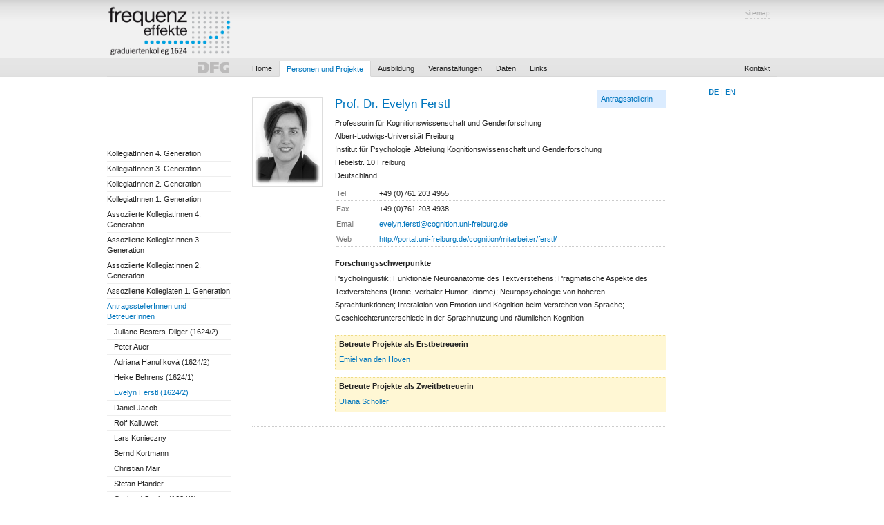

--- FILE ---
content_type: text/html; charset=UTF-8
request_url: http://frequenz.uni-freiburg.de/index.php?id=645
body_size: 2270
content:
<!DOCTYPE html PUBLIC "-//W3C//DTD XHTML 1.0 Strict//EN"
        "http://www.w3.org/TR/xhtml1/DTD/xhtml1-strict.dtd">
<html xmlns="http://www.w3.org/1999/xhtml" xml:lang="en" lang="en">

<head>
	<title>Graduiertenkolleg DFG 1624  | Prof. Dr. Evelyn Ferstl</title>
	<meta http-equiv="content-type" content="text/html; charset=utf-8" />
	<link href="/assets/templates/hpsl/css/basic.css" rel="stylesheet" type="text/css" media="all" />
<!--[if lte IE 6]>
<style type="text/css" media="all">
#subnavegacion li{
height: 1px;
}
</style>
<![endif]-->


</head>

<body>
<div id="contenedor">
	<div id="header">
<a id="logo" href="index.php?id=1" title="Graduiertenkolleg DFG 1624 " style="top:7px;"><img alt="logo - Graduiertenkolleg DFG 1624 " src="/assets/templates/hpsl/images/frequenz-logo.png" width="180px" /></a>
<a href="http://www.dfg.de" title="DFG Webseite" style="top:90px;left:132px;position:absolute;"><img alt="logo - DFG" src="/assets/templates/hpsl/images/logo-dfg.png" width="45px" /></a>
<div id="extra-nav"><a href="index.php?id=166">sitemap</a></div>

		<div id="navegacion">
<ul><li><a href="/index.php?id=207" title="Graduiertenkolleg DFG GRK 1624 "Frequenzeffekte in der Sprache"" >Home</a></li>
<li class="active"><a href="/index.php?id=220" title="Personen und Projekte" >Personen und Projekte</a></li>
<li><a href="/index.php?id=215" title="Ausbildung" >Ausbildung</a></li>
<li><a href="/index.php?id=255" title="Veranstaltungen" >Veranstaltungen</a></li>
<li><a href="/index.php?id=854" title="Daten" >Daten</a></li>
<li><a href="/index.php?id=257" title="Links" >Links</a></li>
<li class="last"><a href="/index.php?id=8" title="Kontakt" >Kontakt</a></li>
</ul>
		</div>
	</div>
	<div id="contenido">
		<div id="principal">
		<div id="content">
<div id="selectLang"><a href="index.php?id=645&language=de"><strong>DE</strong></a> | <a href="index.php?id=645&language=en">EN</a></div>
<div class="personen">
<img src="assets/images/professoren/bw/image_mini(1).jpg" title="Foto " style="margin-top: 10px"/>
<div style="position:relative;">
<h2 id="">Prof. Dr. Evelyn Ferstl</h2>
<span style="position:absolute;top:0;left:380px;display:block;background-color:#DBECFF;color:#0076BE;padding:5px 0 5px 5px;width:95px;">Antragsstellerin</span>

<p>
Professorin für Kognitionswissenschaft und Genderforschung<br/>
Albert-Ludwigs-Universität Freiburg<br />
Institut für Psychologie, 
Abteilung Kognitionswissenschaft und Genderforschung<br />
Hebelstr. 10 Freiburg<br/>
Deutschland</p>
<table>

<tr><td class="left">Tel</td><td>+49 (0)761 203 4955</td></tr>
<tr><td class="left">Fax</td><td>+49 (0)761 203 4938</td></tr>
<tr><td class="left">Email</td><td><a href="mailto:evelyn.ferstl@cognition.uni-freiburg.de">evelyn.ferstl@cognition.uni-freiburg.de</a></td></tr>
<tr><td class="left">Web</td><td><a href="http://portal.uni-freiburg.de/cognition/mitarbeiter/ferstl/">http://portal.uni-freiburg.de/cognition/mitarbeiter/ferstl/</a></td></tr>
</table>
<h4>Forschungsschwerpunkte</h4><p>Psycholinguistik; Funktionale Neuroanatomie des Textverstehens; Pragmatische Aspekte des Textverstehens (Ironie, verbaler Humor, Idiome); Neuropsychologie von höheren Sprachfunktionen; Interaktion von Emotion und Kognition beim Verstehen von Sprache; Geschlechterunterschiede in der Sprachnutzung und räumlichen Kognition</p>

<div class="betreuer enfasis"><h4>Betreute Projekte als Erstbetreuerin</h4><p><a href="index.php?id=712">Emiel van den Hoven</a></p></div>
<div class="betreuer enfasis"><h4>Betreute Projekte als Zweitbetreuerin</h4><p><a href="index.php?id=694">Uliana Schöller</a></p></div>

</div>
</div>
		</div>
		</div>
		<div id="secundario">

		</div>
	</div>
	<div id="subnavegacion">
<ul><li><a href="/index.php?id=773" title="KollegiatInnen 4. Generation" >KollegiatInnen 4. Generation</a></li>
<li><a href="/index.php?id=654" title="KollegiatInnen 3. Generation" >KollegiatInnen 3. Generation</a></li>
<li><a href="/index.php?id=538" title="KollegiatInnen 2. Generation" >KollegiatInnen 2. Generation</a></li>
<li><a href="/index.php?id=256" title="KollegiatInnen 1. Generation" >KollegiatInnen 1. Generation</a></li>
<li><a href="/index.php?id=836" title="Assoziierte KollegiatInnen 4. Generation" >Assoziierte KollegiatInnen 4. Generation</a></li>
<li><a href="/index.php?id=689" title="Assoziierte KollegiatInnen 3. Generation" >Assoziierte KollegiatInnen 3. Generation</a></li>
<li><a href="/index.php?id=391" title="Assoziierte KollegiatInnen 2. Generation" >Assoziierte KollegiatInnen 2. Generation</a></li>
<li><a href="/index.php?id=607" title="Assoziierte Kollegiaten 1. Generation" >Assoziierte Kollegiaten 1. Generation</a></li>
<li class="active"><a href="/index.php?id=13" title="AntragsstellerInnen und BetreuerInnen" >AntragsstellerInnen und BetreuerInnen</a><ul><li><a href="/index.php?id=452" title="Prof. Dr. Juliane Besters-Dilger" >Juliane Besters-Dilger (1624/2)</a></li>
<li><a href="/index.php?id=115" title="Prof. Dr. Peter Auer" >Peter Auer</a></li>
<li><a href="/index.php?id=646" title="JunProf. Dr. Adriana Hanulíková" >Adriana Hanulíková (1624/2)</a></li>
<li><a href="/index.php?id=163" title="Prof. Dr. Heike Behrens" >Heike Behrens (1624/1)</a></li>
<li class="active"><a href="/index.php?id=645" title="Prof. Dr. Evelyn Ferstl" >Evelyn Ferstl (1624/2)</a></li>
<li><a href="/index.php?id=120" title="Prof. Dr. Daniel Jacob" >Daniel Jacob</a></li>
<li><a href="/index.php?id=121" title="Prof. Dr. Rolf Kailuweit" >Rolf Kailuweit</a></li>
<li><a href="/index.php?id=123" title="Prof. Dr. Lars Konieczny" >Lars Konieczny</a></li>
<li><a href="/index.php?id=125" title="Prof. Dr. Dr. h.c. Bernd Kortmann" >Bernd Kortmann</a></li>
<li><a href="/index.php?id=131" title="Prof. Dr. Dr. h. c. Christian Mair" >Christian Mair</a></li>
<li><a href="/index.php?id=135" title="Prof. Dr. Stefan Pfänder" >Stefan Pfänder</a></li>
<li class="last"><a href="/index.php?id=137" title="Prof. Dr. Gerhard Strube" >Gerhard Strube (1624/1)</a></li>
</ul></li>
<li><a href="/index.php?id=378" title="Assoziierte BetreuerInnen" >Assoziierte BetreuerInnen</a></li>
<li><a href="/index.php?id=582" title="Assoziierte WissenschaftlerInnen" >Assoziierte WissenschaftlerInnen</a></li>
<li class="last"><a href="/index.php?id=319" title="Gäste" >Gäste</a></li>
</ul>
	</div>
	<div id="footer">
<!-- <p>MySQL: 0.0057 s, 23 request(s), PHP: 0.1247 s, total: 0.1305 s, document retrieved from database.</p> -->
<div id="uni"><a title="Albert Ludwigs Universität Freiburg" href="http://www.uni-freiburg.de"><img alt="Logo Albert Ludwigs Universität Freiburg" src="/assets/templates/hpsl/images/uni-freiburg-logo.jpg" /></a></div>
<p>Graduiertenkolleg GRK DFG 1624 "Frequenzeffekte in der Sprache"</p>
<br />
<br />
</div>
</div>
<div id="sombra"></div>
</body>
</html>

--- FILE ---
content_type: text/css
request_url: http://frequenz.uni-freiburg.de/assets/templates/hpsl/css/basic.css
body_size: 3407
content:
*{
	margin: 0;
	padding: 0;
}
body{
	background: #fff url(../images/fondo-menu-big.gif) repeat-x top left;
	color: #242424;
	font: 62.5%/1.5em "Lucida Grande", Lucida, Verdana, Arial, Tahoma, sans-serif; /* "Helvetica Neue", Arial, Helvetica, Geneva, sans-serif; Verdana, Tahoma, Arial */
	/* font: 62.5%/1.2em "Times New Roman", Times, serif; */
/* font: 62.5%/1.5em "MS Sans Serif", Geneva, sans-serif;*/
}
#contenedor{
	width: 970px;
	margin: 0 auto;
}
#header{
	height: 110px; /*95*/
	border-bottom: 1px solid #d7d7d7;
	position: relative;
}
#logo{
position: absolute;
top: 0px;
z-index: 20;
}
#subnavegacion{
	width: 180px;
	float: left;
	margin-top: 101px;
	margin-bottom: 20px;
}
#contenido{
	float: right;
	width: 760px;
	margin-bottom: 20px;
min-height: 400px;
}
#principal{
	position: relative;
	width: 600px;
	padding-top: 10px;
	float: left;
}
#secundario{
	width: 140px;
	float: right;
padding-top: 10px;
}
#footer{
	clear: both;
	padding-top: 5px;
	border-top: 1px solid #eee;
}
#contenedor{
	font-size: 1.1em;
}
h1{
	font-size: 1.5em;
	padding: 5px 0;
}
#header h1{
	padding-top: 10px;
}
h2{
	font-size: 1.5em;
	padding: 10px 0 5px;
font-weight: normal;
color: #0076BE;
line-height: 1.1em;
}
h3{
	font-size: 1.2em;
	padding: 3px 0;
font-weight: normal;
/*color: #7e7e7e;*/
color: #0076BE;
}
a h3{
color: #0076BE;
}
.mini_news h4{
font-size: 1em;
font-weight: normal;
}
#footer p{
	font-size: 0.9em;
	text-align: center;
}
#selectLang{
	position:absolute;
	width:700px;
	z-index: 5;
	padding: 5px 0 0;
	text-align: right;
}
#selectLang a,#selectLang p{
	color: #707070;
}
#selectLang a:hover{
	color: #0076BE;
}
p{
	padding: 5px 0;
}
#contenido p,#contenido li{
	line-height: 1.8em;
}
#contenido ul li, #contenido ol li{
margin: 5px 0 10px;
list-style-position: inside;
}
#translateTo{
	position: absolute;
	top: 0;
	right: 0;
}
#translating{
	width: 290px;
	float: right;
}
#content{

}
form{

}
select{
	font-size: 1.1em;
}
option{
	padding-right: 10px;
}
label{
	/*vertical-align: top;*/
}
#selectLang form{
	display: inline;
}

a{
	text-decoration: none;
	cursor: pointer;
	/*color: #3F3F3F;*/
color: #242424;
}
#contenido a{
color: #0076BE;
}
#navegacion ul{
	position: absolute;
	top: 88px; /*73*/
	left: 200px;
	list-style: none;
	width: 770px;
}
#navegacion ul li{
	list-style: none;
	float: left;
	padding: 2px 10px;
	padding-top: 4px;
	font-size: 1em;
}
#navegacion ul li.active{
	border: 1px solid #d7d7d7;
	/*border: 1px solid #eee;*/
	border-bottom: 1px solid #fff;
	background-color: #fff;
}
#navegacion ul li.active a{
	color: #0076BE;
	/*font-weight: bold;*/
}
#navegacion ul li a{
	display: block;
}

#navegacion ul li.last{
	position: absolute;
	right: 0;
}

#subnavegacion ul{
	list-style: none;
}
#subnavegacion li a, #subnavegacion li.subkolleg span{
	border-bottom:1px solid #eee;
}
#subnavegacion li.subkolleg span{
display: block;
color: #999;
}
#subnavegacion ul li a{
	display: block;
	padding: 3px 0;
}
#subnavegacion ul ul li a, #subnavegacion ul ul li.subkolleg span{
	padding: 3px 5px;
	padding-left: 10px;
}
#subnavegacion ul ul ul li a{
	padding: 3px 10px;
	padding-left: 20px;
}
#subnavegacion ul ul ul ul li a{
	padding: 3px 10px;
	padding-left: 25px;
}
#subnavegacion li.active a, #subnavegacion li.active li.active a, #subnavegacion li.active li.active li.active a, #subnavegacion li.active li.active li.active li.active a{
	color: #0076BE;
}
#subnavegacion li.active ul a, #subnavegacion li.active li.active ul a, #subnavegacion li.active li.active  li.active ul a{
	/*color: #3F3F3F;*/
color: #242424;
}
/* Navegacion solo se submenus de elementos activos */
/*
#subnavegacion li ul, #subnavegacion li.active ul ul{
	display: none;
}
#subnavegacion li.active ul, #subnavegacion li.active li.active ul{
	display: block;
}
*/
/* con esto solo se abre cierra el ultimo nivel */

#subnavegacion ul li.active li.active ul{
	display: block;
}
#subnavegacion ul li ul ul{
	display: none;
}
#subnavegacion li.active li ul{
	display: none;
}

#subnavegacion li.active li.active ul, #subnavegacion li.active li.subkolleg ul{
	display: block;
}
/*
#subnavegacion ul ul li{
	background-color: #f3f3f3;

}
#subnavegacion ul ul ul li{
	background-color: #e7e7e7;
}
*/
table#langmanager{
	width: 100%;
	border: 1px solid #eee;
	border-spacing: 0;
}
table#langmanager th, table#langmanager td{
	text-align: left;
	padding: 2px 4px;
}
table#langmanager td{
	border-top: 1px solid #eee;
}
.admin{
	border: 1px dotted red;
	padding: 4px;
}
.red{
	color: red;
}
#editor input, #editor textarea{
	margin-bottom:10px;
}
input{
	font-size: 1em;
}
textarea{
/*font: 1.0em/1.4em "MS Sans Serif", Geneva, sans-serif;*/
font: 1.0em/1.4em  "Lucida Grande", Lucida, Verdana, sans-serif;
width: 100%;
}
input[type="text"], input[type="password"], textarea{
	border:1px solid #CCCCCC;
padding: 2px;
}
#contenido p.singleinterline{
line-height: 1.4em;
}
hr.simple{
border: none;
border-top: 1px dotted #eee;
margin-bottom: 20px;
}
div.evento, div.mini_news{
border-bottom: 1px dotted #ccc;
}
div.evento{
	border-bottom: none;
}
div.mini_news{
margin: 5px 0 15px;
}
div.evento{
margin-bottom: 15px;
}
div.evento h3{
margin: 7px 0 3px;
font-size: 14px;
}
div.mini_news h3{
font-size: 13px;
}
span.date{
color: #777;
}
div.evento table, div.proyecto table, div.personen table, div.personengrk table{
width: 100%;
}
table#usuarios table.aplicacion td{
	border: none;
}
div.evento table td, div.proyecto table td, div.personen table td, div.personengrk table td, table#usuarios table.aplicacion td{
vertical-align: top;
border-bottom: 1px dotted #ccc;
padding: 2px 0;
}
div.evento table td.left, div.proyecto table td.left, div.personen table td.left, div.personengrk table td.left, table#usuarios table.aplicacion td.left{
color: #777;
width: 120px;
}
table#usuarios table.aplicacion td.left{
	width: 140px;
}
div.personen table td.left{
	width: 60px;
}
div.personengrk table td.left{
	width: 90px;
}
div.evento table td.last{
border: none;
}
div.personen img, div.personengrk img{
float: left;
width: 94px;
padding: 3px;
border: 1px solid #ddd;
}
div.personen div{
margin-left: 120px;
}
div.personengrk img{
width: 114px;
}
div.personengrk div{
margin-left: 140px;
}
div.personengrk h2{
	padding-top: 0;
}
div.personen div.betreuer{
margin-left: 0;
}
div.personen div.betreuer h4{
	margin-top: 5px;
}
div.personen, div.personengrk{
float:left;
clear: left;
border-bottom: 1px dotted #ccc;
margin-bottom: 10px;
padding: 10px 0;
width: 100%;
}
div.personen h4{
margin-top: 15px;
}
#contenido li p{
padding: 0 10px;
}
#contenido hr{
height: 1px;
border: none;
border-top: 1px dotted #ccc;
margin-top: 20px;
}
img.partners{
margin: 15px 0 0 10px;
}
.align_right{
text-align: right;
}
div#sombra{
background: transparent url(../images/sombra-2.png) repeat-x scroll left top;
height: 31px;
left: 0;
top: 0;
position: absolute;
width: 100%;
}
img{
border: 0;
}
#kontakt_partners{
width: 430px;
float: left;
border-right: 1px dotted #ccc;
margin-right: 20px;
}
#kontakt_adresse{

}

/* ------ FORMULARIO --------*/

form#formular label, form#login label{
	float: left;
	clear: left;
	display: block;
	width: 160px;
	text-align: right;
	padding-right: 10px;
	margin-top: 3px;
	font-size: 1em;
}
form#formular label.normal{
	float: none;
	display: inline;
	width: auto;
}
.comment{
	padding-left: 170px;
	margin-bottom: 10px;
	display: block;
	font-size: 0.9em;
	line-height: 1.1em;
}
.almargen{
	margin-left: 170px;
}
form#formular fieldset, form#login fieldset{
	border: none;
	border-top: 1px solid #ccc;
}
form#formular fieldset legend{
	font-size: 1.2em;
	font-weight: bold;
}
form#formular fieldset fieldset legend{
	font-size: 1em;
}
form#formular input[type="text"],form#formular input[type="password"], form#login input[type="text"], form#formular input[type="file"]{
	width: 250px;
	font-size: 11px;
	padding-left: 3px;
}
form#formular input.extralarge{
	width: 400px;
}
form#formular input.mini{
	width: 190px;
}
form#formular input[type="text"], form#formular input[type="password"], form#formular select, form#formular textarea, form#login input[type="text"], form#formular input[type="file"]{
	margin-bottom: 4px;
	font-size: 11px;
}
form#formular textarea{
	width: 400px;
	height: 100px;
	font-family: "Helvetica Neue", Arial, Helvetica, Geneva, sans-serif;
	font-size: 12px;
	padding:  1px 3px;
}
.error{
	color: #e62b4d;
}
.blue{
	color: #4276ea;
}
input[type="radio"]{
margin: 3px 0;
}
/* ------- FIN FORMULARIO ---------*/
div#uni{
	margin-top: -107px;
	margin-left: 970px;
	position: absolute;
}
div.proyecto h3{
margin-top: -5px;
}
div.proyecto h4{
margin: 5px 0;
}
#navegacion li a:hover{
color: #0076BE;
}
#subnavegacion li a:hover, #subnavegacion li.active ul a:hover, #subnavegacion li.active li.active ul a:hover, #subnavegacion li.active li.active li.active ul a:hover{
color: #0076BE;
}
ul#sitemap{
list-style-type: none;
}
ul#sitemap li{
margin: 0 0 5px;
padding-bottom: 5px;
font-size: 14px;
border-bottom: 1px dotted #ccc;
}
ul#sitemap ul li{
margin: 0 15px;
padding-bottom: 0;
font-size: 11px;
border: none;
}
ul#sitemap ul ul li{
}
#extra-nav{
position:absolute;
z-index: 10;
font-size: 0.9em;
padding: 11px 0 0;
/*margin-left: 210px;*/
right: 10px;
border-bottom: 1px dotted #ccc;
}
#extra-nav a{
color: #707070;
}
#extra-nav p{
color: #ccc;
padding: 0;
}
#extra-nav a:hover{
color: #0076BE;
}
.mini{
font-size: 0.9em
}
table#usuarios, table.border{
border: 1px solid #ccc;
border-left: none;
border-top: none;
}
table.border{
margin-top:10px;
}
table#usuarios td, table#usuarios th, table.border td, table.border th{
border: 1px solid #ccc;
border-right: none;
border-bottom: none;
padding: 1px 2px;
vertical-align: top;
}
table#usuarios th{
background-color: #efefef;
text-align: left;
}
table.border th{
font-weight: bold;
text-align: left;
}
table.border td ul{
list-style-type: square;
margin: 0;
}
table.border td ul ul{
margin-left: 15px;
}
#contenido table.border td ul li{
margin: 0;
}
#contenido ol.out li, #contenido ul.out li{
list-style-position: outside;
margin-left: 20px;
}
#contenido ol.out li ol li{
margin-left: 20px;
}
#contenido div.examp-projekt h4, #contenido div.examp-projekt p{
margin-left: 20px;
}
#contenido div.examp-projekt h4{
	font-size: 1.1em;
}
#contenido div.examp-projekt h3{
	margin-bottom: 10px;
}
#contenido div.examp-projekt{
margin: 10px 0;
border-bottom: 1px dotted #ccc;
}
#contenido ul.compact, #contenido ol.compact{
margin-left: 20px;
}
#contenido ul.compact li, #contenido ol.compact li{
line-height:1.6em;
margin:5px 0;
}
ol.roman{
	list-style-type: lower-latin;
}
.enfasis{
background-color: #fff7d4;
border: 1px dotted #eedb85;
margin:10px 0;
padding:0 5px;
}


/* --------------------------------------------------------------------- */
/* CALENDAR */
#calendar table{
	width: 100%;
	border-left: 1px solid #ccc;
	border-top: 1px solid #ccc;
	background-color: #fff;
}
#calendar table td, #calendar table th{
	width: 14%;
	vertical-align: top;
	padding: 4px;
	text-align: left;
	border-bottom: 1px solid #ccc;
	border-right: 1px solid #ccc;
}
#calendar table td{
	padding: 0;
	height: 80px;
}
#calendar table td span, #calendar table td strong, #calendar table td div{
	padding: 2px 4px 0;
}
#calendar table th.center{
	text-align:center;
}
#calendar table td span, #calendar table td strong{

}
/* --------------------------------------------------------------------- */
/* MINICALENDAR */
table#miniCal{
	width: 140px;
	/*border-left: 1px solid #ccc;
	border-top: 1px solid #ccc;
	background-color: #fff;*/
}
table#miniCal td, table#miniCal th{
	width: 14%;
	vertical-align: top;
	text-align: center;
	padding: 1px;
	/*border-bottom: 1px solid #ccc;
	border-right: 1px solid #ccc;*/
	font-size: 9px;
}
table#miniCal td{
	height: 16px;
}
/*
table#miniCal td span, table#miniCal td strong{
	position:absolute;
}
table#miniCal td div{
	margin: -2px;
}
*/
/* CONTROLES CALENDARIO */
#secundario #minical_control{
padding-top: 59px;
}
#minical_control{
	position:relative;
	text-align:center;
	width:140px;
	font-size: 9px;
	border-bottom: 1px dotted #ccc;
}
#controlCalendar, #controlCalToogle{
	position: relative;
	text-align: center;
	margin-bottom: 10px;
}
#controlCalToogle{
	text-align: left;
}
#controlCalendar span.left{
	position: absolute;
	left: 0;
}
#controlCalendar span.right{
	position: absolute;
	right: 0;
}
#controlCalendar a, #controlCalToogle a,p#CalHeute a{
	padding: 2px 10px;
	border: 1px solid #ccc;
	background-color: #fff;
}
p#CalHeute{
/*text-align:center;*/
}
.evento-back{
	background-color: #cae7f6;
}
.pass-evento{
	background-color: #ececec;
}
.pass-days{
	background-color: #f8f8f8;
}
.event_large_cal{
	font-size: 9px;
	border-bottom: 1px dotted #ccc;
}
#breadcrumbs{
	font-size: 0.9em;
	margin-bottom: 5px;
	border-bottom: 1px dotted #eee;
}
#breadcrumbs .B_crumbBox{
	color: #0076BE;
}
#extra-nav a, #breadcrumbs a, #breadcrumbs span{
	color: #aaa;
}
#extra-nav a:hover, #breadcrumbs a:hover{
	color: #0076BE;
}
.evento-back .event_large_cal{
border-bottom: 1px dotted #0076BE;
}

#navkids{
	position: relative;
	height: 29px;
	border-bottom: 1px solid #d7d7d7;
	margin-bottom: 15px;
}
#navkids ul{
	position: absolute;
	left: 30px;
	list-style: none;
	width: 100%;	
}
#navkids ul li{
	list-style: none;
	float: left;
	padding: 1px 10px;
	padding-top: 3px;
	font-size: 1em;
}
#navkids ul li.active{
	border: 1px solid #d7d7d7;
	/*border: 1px solid #eee;*/
	border-bottom: 1px solid #fff;
	background-color: #fff;
}
#navkids ul li.active a{
	color: #0076BE;
	/*font-weight: bold;*/
}
#navkids ul li a{
	display: block;
}

table#curriculum{
margin-top:5px;
	border: 1px solid #ccc;
	border-right: none;
}
table#curriculum th, table#curriculum td{
	vertical-align: top;
	padding: 3px 4px;
	text-align: left;
	border-right: 1px solid #ccc;
}
table#curriculum td{
	border-top: 1px dotted #ccc;
}
table#curriculum th#first{
	width: 10%;
}
table#curriculum th#second{
	width: 40%;
}
table#curriculum th#third{
	width: 50%;
}
#kontakt_partners div.personen{
	border-bottom: none;
}
#kontakt_partners div.personen h4 {
	color:#0076BE;
	font-size:12px;
	font-weight:normal;
	margin-top:0;
}